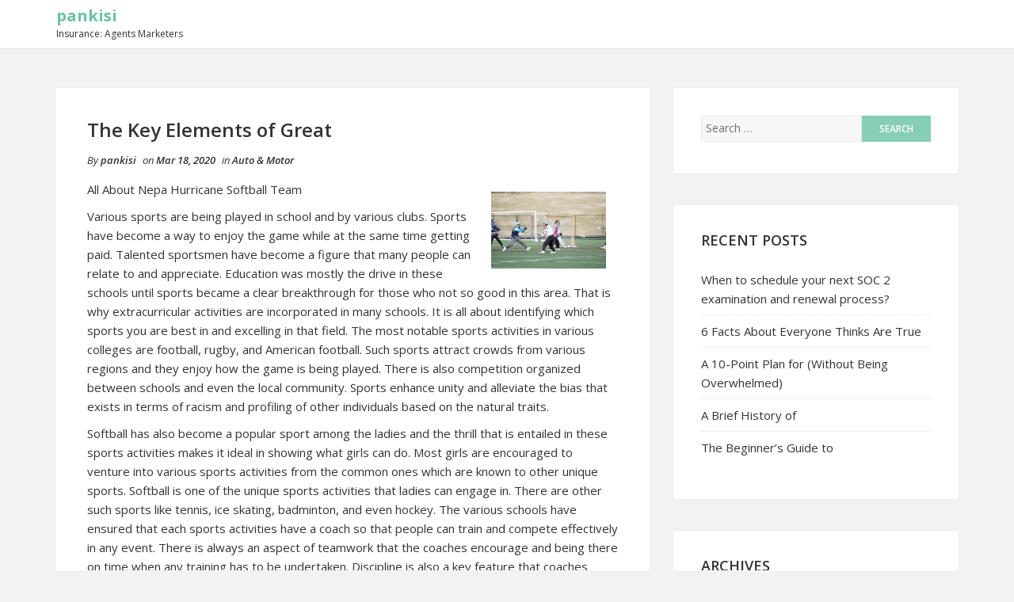

--- FILE ---
content_type: text/html; charset=UTF-8
request_url: https://www.pankisi.info/the-key-elements-of-great-5/
body_size: 8840
content:
<!DOCTYPE html>
<html lang="en-US">
<head>
    <meta charset="UTF-8">
    <meta name="viewport" content="width=device-width, initial-scale=1">
    <link rel="profile" href="http://gmpg.org/xfn/11">
    <link rel="pingback" href="https://www.pankisi.info/xmlrpc.php">

<title>The Key Elements of Great &#8211; pankisi</title>
<meta name='robots' content='max-image-preview:large' />
<link rel="alternate" type="application/rss+xml" title="pankisi &raquo; Feed" href="https://www.pankisi.info/feed/" />
<link rel="alternate" type="application/rss+xml" title="pankisi &raquo; Comments Feed" href="https://www.pankisi.info/comments/feed/" />
<link rel="alternate" type="application/rss+xml" title="pankisi &raquo; The Key Elements of Great Comments Feed" href="https://www.pankisi.info/the-key-elements-of-great-5/feed/" />
<script type="text/javascript">
window._wpemojiSettings = {"baseUrl":"https:\/\/s.w.org\/images\/core\/emoji\/14.0.0\/72x72\/","ext":".png","svgUrl":"https:\/\/s.w.org\/images\/core\/emoji\/14.0.0\/svg\/","svgExt":".svg","source":{"concatemoji":"https:\/\/www.pankisi.info\/wp-includes\/js\/wp-emoji-release.min.js?ver=6.2.8"}};
/*! This file is auto-generated */
!function(e,a,t){var n,r,o,i=a.createElement("canvas"),p=i.getContext&&i.getContext("2d");function s(e,t){p.clearRect(0,0,i.width,i.height),p.fillText(e,0,0);e=i.toDataURL();return p.clearRect(0,0,i.width,i.height),p.fillText(t,0,0),e===i.toDataURL()}function c(e){var t=a.createElement("script");t.src=e,t.defer=t.type="text/javascript",a.getElementsByTagName("head")[0].appendChild(t)}for(o=Array("flag","emoji"),t.supports={everything:!0,everythingExceptFlag:!0},r=0;r<o.length;r++)t.supports[o[r]]=function(e){if(p&&p.fillText)switch(p.textBaseline="top",p.font="600 32px Arial",e){case"flag":return s("\ud83c\udff3\ufe0f\u200d\u26a7\ufe0f","\ud83c\udff3\ufe0f\u200b\u26a7\ufe0f")?!1:!s("\ud83c\uddfa\ud83c\uddf3","\ud83c\uddfa\u200b\ud83c\uddf3")&&!s("\ud83c\udff4\udb40\udc67\udb40\udc62\udb40\udc65\udb40\udc6e\udb40\udc67\udb40\udc7f","\ud83c\udff4\u200b\udb40\udc67\u200b\udb40\udc62\u200b\udb40\udc65\u200b\udb40\udc6e\u200b\udb40\udc67\u200b\udb40\udc7f");case"emoji":return!s("\ud83e\udef1\ud83c\udffb\u200d\ud83e\udef2\ud83c\udfff","\ud83e\udef1\ud83c\udffb\u200b\ud83e\udef2\ud83c\udfff")}return!1}(o[r]),t.supports.everything=t.supports.everything&&t.supports[o[r]],"flag"!==o[r]&&(t.supports.everythingExceptFlag=t.supports.everythingExceptFlag&&t.supports[o[r]]);t.supports.everythingExceptFlag=t.supports.everythingExceptFlag&&!t.supports.flag,t.DOMReady=!1,t.readyCallback=function(){t.DOMReady=!0},t.supports.everything||(n=function(){t.readyCallback()},a.addEventListener?(a.addEventListener("DOMContentLoaded",n,!1),e.addEventListener("load",n,!1)):(e.attachEvent("onload",n),a.attachEvent("onreadystatechange",function(){"complete"===a.readyState&&t.readyCallback()})),(e=t.source||{}).concatemoji?c(e.concatemoji):e.wpemoji&&e.twemoji&&(c(e.twemoji),c(e.wpemoji)))}(window,document,window._wpemojiSettings);
</script>
<style type="text/css">
img.wp-smiley,
img.emoji {
	display: inline !important;
	border: none !important;
	box-shadow: none !important;
	height: 1em !important;
	width: 1em !important;
	margin: 0 0.07em !important;
	vertical-align: -0.1em !important;
	background: none !important;
	padding: 0 !important;
}
</style>
	<link rel='stylesheet' id='wp-block-library-css' href='https://www.pankisi.info/wp-includes/css/dist/block-library/style.min.css?ver=6.2.8' type='text/css' media='all' />
<link rel='stylesheet' id='classic-theme-styles-css' href='https://www.pankisi.info/wp-includes/css/classic-themes.min.css?ver=6.2.8' type='text/css' media='all' />
<style id='global-styles-inline-css' type='text/css'>
body{--wp--preset--color--black: #000000;--wp--preset--color--cyan-bluish-gray: #abb8c3;--wp--preset--color--white: #ffffff;--wp--preset--color--pale-pink: #f78da7;--wp--preset--color--vivid-red: #cf2e2e;--wp--preset--color--luminous-vivid-orange: #ff6900;--wp--preset--color--luminous-vivid-amber: #fcb900;--wp--preset--color--light-green-cyan: #7bdcb5;--wp--preset--color--vivid-green-cyan: #00d084;--wp--preset--color--pale-cyan-blue: #8ed1fc;--wp--preset--color--vivid-cyan-blue: #0693e3;--wp--preset--color--vivid-purple: #9b51e0;--wp--preset--gradient--vivid-cyan-blue-to-vivid-purple: linear-gradient(135deg,rgba(6,147,227,1) 0%,rgb(155,81,224) 100%);--wp--preset--gradient--light-green-cyan-to-vivid-green-cyan: linear-gradient(135deg,rgb(122,220,180) 0%,rgb(0,208,130) 100%);--wp--preset--gradient--luminous-vivid-amber-to-luminous-vivid-orange: linear-gradient(135deg,rgba(252,185,0,1) 0%,rgba(255,105,0,1) 100%);--wp--preset--gradient--luminous-vivid-orange-to-vivid-red: linear-gradient(135deg,rgba(255,105,0,1) 0%,rgb(207,46,46) 100%);--wp--preset--gradient--very-light-gray-to-cyan-bluish-gray: linear-gradient(135deg,rgb(238,238,238) 0%,rgb(169,184,195) 100%);--wp--preset--gradient--cool-to-warm-spectrum: linear-gradient(135deg,rgb(74,234,220) 0%,rgb(151,120,209) 20%,rgb(207,42,186) 40%,rgb(238,44,130) 60%,rgb(251,105,98) 80%,rgb(254,248,76) 100%);--wp--preset--gradient--blush-light-purple: linear-gradient(135deg,rgb(255,206,236) 0%,rgb(152,150,240) 100%);--wp--preset--gradient--blush-bordeaux: linear-gradient(135deg,rgb(254,205,165) 0%,rgb(254,45,45) 50%,rgb(107,0,62) 100%);--wp--preset--gradient--luminous-dusk: linear-gradient(135deg,rgb(255,203,112) 0%,rgb(199,81,192) 50%,rgb(65,88,208) 100%);--wp--preset--gradient--pale-ocean: linear-gradient(135deg,rgb(255,245,203) 0%,rgb(182,227,212) 50%,rgb(51,167,181) 100%);--wp--preset--gradient--electric-grass: linear-gradient(135deg,rgb(202,248,128) 0%,rgb(113,206,126) 100%);--wp--preset--gradient--midnight: linear-gradient(135deg,rgb(2,3,129) 0%,rgb(40,116,252) 100%);--wp--preset--duotone--dark-grayscale: url('#wp-duotone-dark-grayscale');--wp--preset--duotone--grayscale: url('#wp-duotone-grayscale');--wp--preset--duotone--purple-yellow: url('#wp-duotone-purple-yellow');--wp--preset--duotone--blue-red: url('#wp-duotone-blue-red');--wp--preset--duotone--midnight: url('#wp-duotone-midnight');--wp--preset--duotone--magenta-yellow: url('#wp-duotone-magenta-yellow');--wp--preset--duotone--purple-green: url('#wp-duotone-purple-green');--wp--preset--duotone--blue-orange: url('#wp-duotone-blue-orange');--wp--preset--font-size--small: 13px;--wp--preset--font-size--medium: 20px;--wp--preset--font-size--large: 36px;--wp--preset--font-size--x-large: 42px;--wp--preset--spacing--20: 0.44rem;--wp--preset--spacing--30: 0.67rem;--wp--preset--spacing--40: 1rem;--wp--preset--spacing--50: 1.5rem;--wp--preset--spacing--60: 2.25rem;--wp--preset--spacing--70: 3.38rem;--wp--preset--spacing--80: 5.06rem;--wp--preset--shadow--natural: 6px 6px 9px rgba(0, 0, 0, 0.2);--wp--preset--shadow--deep: 12px 12px 50px rgba(0, 0, 0, 0.4);--wp--preset--shadow--sharp: 6px 6px 0px rgba(0, 0, 0, 0.2);--wp--preset--shadow--outlined: 6px 6px 0px -3px rgba(255, 255, 255, 1), 6px 6px rgba(0, 0, 0, 1);--wp--preset--shadow--crisp: 6px 6px 0px rgba(0, 0, 0, 1);}:where(.is-layout-flex){gap: 0.5em;}body .is-layout-flow > .alignleft{float: left;margin-inline-start: 0;margin-inline-end: 2em;}body .is-layout-flow > .alignright{float: right;margin-inline-start: 2em;margin-inline-end: 0;}body .is-layout-flow > .aligncenter{margin-left: auto !important;margin-right: auto !important;}body .is-layout-constrained > .alignleft{float: left;margin-inline-start: 0;margin-inline-end: 2em;}body .is-layout-constrained > .alignright{float: right;margin-inline-start: 2em;margin-inline-end: 0;}body .is-layout-constrained > .aligncenter{margin-left: auto !important;margin-right: auto !important;}body .is-layout-constrained > :where(:not(.alignleft):not(.alignright):not(.alignfull)){max-width: var(--wp--style--global--content-size);margin-left: auto !important;margin-right: auto !important;}body .is-layout-constrained > .alignwide{max-width: var(--wp--style--global--wide-size);}body .is-layout-flex{display: flex;}body .is-layout-flex{flex-wrap: wrap;align-items: center;}body .is-layout-flex > *{margin: 0;}:where(.wp-block-columns.is-layout-flex){gap: 2em;}.has-black-color{color: var(--wp--preset--color--black) !important;}.has-cyan-bluish-gray-color{color: var(--wp--preset--color--cyan-bluish-gray) !important;}.has-white-color{color: var(--wp--preset--color--white) !important;}.has-pale-pink-color{color: var(--wp--preset--color--pale-pink) !important;}.has-vivid-red-color{color: var(--wp--preset--color--vivid-red) !important;}.has-luminous-vivid-orange-color{color: var(--wp--preset--color--luminous-vivid-orange) !important;}.has-luminous-vivid-amber-color{color: var(--wp--preset--color--luminous-vivid-amber) !important;}.has-light-green-cyan-color{color: var(--wp--preset--color--light-green-cyan) !important;}.has-vivid-green-cyan-color{color: var(--wp--preset--color--vivid-green-cyan) !important;}.has-pale-cyan-blue-color{color: var(--wp--preset--color--pale-cyan-blue) !important;}.has-vivid-cyan-blue-color{color: var(--wp--preset--color--vivid-cyan-blue) !important;}.has-vivid-purple-color{color: var(--wp--preset--color--vivid-purple) !important;}.has-black-background-color{background-color: var(--wp--preset--color--black) !important;}.has-cyan-bluish-gray-background-color{background-color: var(--wp--preset--color--cyan-bluish-gray) !important;}.has-white-background-color{background-color: var(--wp--preset--color--white) !important;}.has-pale-pink-background-color{background-color: var(--wp--preset--color--pale-pink) !important;}.has-vivid-red-background-color{background-color: var(--wp--preset--color--vivid-red) !important;}.has-luminous-vivid-orange-background-color{background-color: var(--wp--preset--color--luminous-vivid-orange) !important;}.has-luminous-vivid-amber-background-color{background-color: var(--wp--preset--color--luminous-vivid-amber) !important;}.has-light-green-cyan-background-color{background-color: var(--wp--preset--color--light-green-cyan) !important;}.has-vivid-green-cyan-background-color{background-color: var(--wp--preset--color--vivid-green-cyan) !important;}.has-pale-cyan-blue-background-color{background-color: var(--wp--preset--color--pale-cyan-blue) !important;}.has-vivid-cyan-blue-background-color{background-color: var(--wp--preset--color--vivid-cyan-blue) !important;}.has-vivid-purple-background-color{background-color: var(--wp--preset--color--vivid-purple) !important;}.has-black-border-color{border-color: var(--wp--preset--color--black) !important;}.has-cyan-bluish-gray-border-color{border-color: var(--wp--preset--color--cyan-bluish-gray) !important;}.has-white-border-color{border-color: var(--wp--preset--color--white) !important;}.has-pale-pink-border-color{border-color: var(--wp--preset--color--pale-pink) !important;}.has-vivid-red-border-color{border-color: var(--wp--preset--color--vivid-red) !important;}.has-luminous-vivid-orange-border-color{border-color: var(--wp--preset--color--luminous-vivid-orange) !important;}.has-luminous-vivid-amber-border-color{border-color: var(--wp--preset--color--luminous-vivid-amber) !important;}.has-light-green-cyan-border-color{border-color: var(--wp--preset--color--light-green-cyan) !important;}.has-vivid-green-cyan-border-color{border-color: var(--wp--preset--color--vivid-green-cyan) !important;}.has-pale-cyan-blue-border-color{border-color: var(--wp--preset--color--pale-cyan-blue) !important;}.has-vivid-cyan-blue-border-color{border-color: var(--wp--preset--color--vivid-cyan-blue) !important;}.has-vivid-purple-border-color{border-color: var(--wp--preset--color--vivid-purple) !important;}.has-vivid-cyan-blue-to-vivid-purple-gradient-background{background: var(--wp--preset--gradient--vivid-cyan-blue-to-vivid-purple) !important;}.has-light-green-cyan-to-vivid-green-cyan-gradient-background{background: var(--wp--preset--gradient--light-green-cyan-to-vivid-green-cyan) !important;}.has-luminous-vivid-amber-to-luminous-vivid-orange-gradient-background{background: var(--wp--preset--gradient--luminous-vivid-amber-to-luminous-vivid-orange) !important;}.has-luminous-vivid-orange-to-vivid-red-gradient-background{background: var(--wp--preset--gradient--luminous-vivid-orange-to-vivid-red) !important;}.has-very-light-gray-to-cyan-bluish-gray-gradient-background{background: var(--wp--preset--gradient--very-light-gray-to-cyan-bluish-gray) !important;}.has-cool-to-warm-spectrum-gradient-background{background: var(--wp--preset--gradient--cool-to-warm-spectrum) !important;}.has-blush-light-purple-gradient-background{background: var(--wp--preset--gradient--blush-light-purple) !important;}.has-blush-bordeaux-gradient-background{background: var(--wp--preset--gradient--blush-bordeaux) !important;}.has-luminous-dusk-gradient-background{background: var(--wp--preset--gradient--luminous-dusk) !important;}.has-pale-ocean-gradient-background{background: var(--wp--preset--gradient--pale-ocean) !important;}.has-electric-grass-gradient-background{background: var(--wp--preset--gradient--electric-grass) !important;}.has-midnight-gradient-background{background: var(--wp--preset--gradient--midnight) !important;}.has-small-font-size{font-size: var(--wp--preset--font-size--small) !important;}.has-medium-font-size{font-size: var(--wp--preset--font-size--medium) !important;}.has-large-font-size{font-size: var(--wp--preset--font-size--large) !important;}.has-x-large-font-size{font-size: var(--wp--preset--font-size--x-large) !important;}
.wp-block-navigation a:where(:not(.wp-element-button)){color: inherit;}
:where(.wp-block-columns.is-layout-flex){gap: 2em;}
.wp-block-pullquote{font-size: 1.5em;line-height: 1.6;}
</style>
<link rel='stylesheet' id='bootstrap-css-css' href='https://www.pankisi.info/wp-content/themes/shaped-blog/assets/css/bootstrap.min.css?ver=3.3.5' type='text/css' media='all' />
<link rel='stylesheet' id='font-awesome-css-css' href='https://www.pankisi.info/wp-content/themes/shaped-blog/assets/css/font-awesome.min.css?ver=4.4.0' type='text/css' media='all' />
<link rel='stylesheet' id='shaped-blog-stylesheet-css' href='https://www.pankisi.info/wp-content/themes/shaped-blog/style.css?ver=6.2.8' type='text/css' media='all' />
<link rel='stylesheet' id='responsive-css-css' href='https://www.pankisi.info/wp-content/themes/shaped-blog/assets/css/responsive.css' type='text/css' media='all' />
<script type='text/javascript' src='https://www.pankisi.info/wp-includes/js/jquery/jquery.min.js?ver=3.6.4' id='jquery-core-js'></script>
<script type='text/javascript' src='https://www.pankisi.info/wp-includes/js/jquery/jquery-migrate.min.js?ver=3.4.0' id='jquery-migrate-js'></script>
<link rel="https://api.w.org/" href="https://www.pankisi.info/wp-json/" /><link rel="alternate" type="application/json" href="https://www.pankisi.info/wp-json/wp/v2/posts/254" /><link rel="EditURI" type="application/rsd+xml" title="RSD" href="https://www.pankisi.info/xmlrpc.php?rsd" />
<link rel="wlwmanifest" type="application/wlwmanifest+xml" href="https://www.pankisi.info/wp-includes/wlwmanifest.xml" />
<meta name="generator" content="WordPress 6.2.8" />
<link rel="canonical" href="https://www.pankisi.info/the-key-elements-of-great-5/" />
<link rel='shortlink' href='https://www.pankisi.info/?p=254' />
<link rel="alternate" type="application/json+oembed" href="https://www.pankisi.info/wp-json/oembed/1.0/embed?url=https%3A%2F%2Fwww.pankisi.info%2Fthe-key-elements-of-great-5%2F" />
<link rel="alternate" type="text/xml+oembed" href="https://www.pankisi.info/wp-json/oembed/1.0/embed?url=https%3A%2F%2Fwww.pankisi.info%2Fthe-key-elements-of-great-5%2F&#038;format=xml" />
<!-- MagenetMonetization V: 1.0.29.1--><!-- MagenetMonetization 1 --><!-- MagenetMonetization 1.1 -->
	<style>

		/* Border Color */
		.btn-social:hover,
		blockquote,
		#respond input:focus[type="text"], 
	    #respond input:focus[type="email"], 
	    #respond input:focus[type="url"],
	    #respond textarea:focus,
	    #comments .comment-reply a:hover
		{
			border-color: ;
		}

		
		/* Background Color */
		.scroll-up a,
		.btn-social:hover,
		button,
		input[type="button"],
		input[type="reset"],
		input[type="submit"],
		.navbar-default .navbar-nav .dropdown-menu li a:hover, .dropdown-menu li a:focus, .navbar-default .navbar-nav .dropdown-menu .active a,
		.pagination>li>a:focus, .pagination>li>a:hover, .pagination>li>span:focus, .pagination>li>span:hover, .pagination li .current,
		.next-previous-posts .next-post a:hover,
		.next-previous-posts .previous-post a:hover,
		.btn-goback,
		.btn-submit,
		a.more-link,
		.featured-post .fa,
		#comments .comment-reply a:hover,
		.widget .tagcloud a
		{
			background-color: ;
		}

		
		/* Color */
		.text-logo a,
		.navbar-default .navbar-nav .active a, .navbar-default .navbar-nav .active a:hover, .navbar-default .navbar-nav .active a:focus,
		.navbar-default .navbar-nav li a:hover, .navbar-default .navbar-nav li a:focus,
		a:hover,
    	a:focus,
		.next-previous-posts .previous-post a,
		.next-previous-posts .next-post a,
		.pagination>li>a, .pagination>li>span,
		#comments .comment-author a:hover, 
    	#respond .logged-in-as a:hover,
    	#wp-calendar a,
    	h2.entry-title a:hover
		{
			color: ;
		}


		/* A Color */
		a{
			color: ;
		}

		/* a:hover Color */
		a:hover,
		a:focus,
		a:active,
		.widget a:hover,
		.post .post-content .entry-meta ul li a:hover
		{
			color: ;
		}

		/* .featured-post .fa:after*/
		.featured-post .fa:after{
			border-color:   transparent ;
		}


		

	</style>
</head>

<body class="post-template-default single single-post postid-254 single-format-standard">

<!-- /Preloader -->

<header id="header">	
	<div id="trueHeader">
    	<div class="wrapper">
            <div class="container">
            	<!-- Menu -->
            	<div class="menu_main">
                	<div class="navbar blogx-navbar navbar-default">
                        <div class="navbar-header">
                            <button type="button" class="navbar-toggle collapsed" data-toggle="collapse" data-target="#st-navber-collapse">
                                <span class="sr-only">Toggle navigation</span>
                                <span class="icon-bar"></span>
                                <span class="icon-bar"></span>
                                <span class="icon-bar"></span>
                            </button>

                                                            <div class="text-logo">
                                    <a href="https://www.pankisi.info">pankisi</a>
                                    <p>Insurance: Agents Marketers</p>
                                </div><!-- /Logo -->
                                                    </div>
                      
                        <div id="st-navber-collapse" class="navbar-collapse collapse pull-right">
                             
                        </div>
                    </div>
            	</div><!-- end menu -->
        	</div> <!-- /.container -->
    	</div>
	</div>
</header>
    <div class="container">
        <div class="row">
            <div class="col-md-8">
                <div id="primary" class="content-area">
                    <main id="main" class="site-main" role="main">

                        
                                <article id="post-254" class="post-254 post type-post status-publish format-standard hentry category-auto-motor">
    <header class="entry-header">
        
        
    </header> <!--/.entry-header -->

    <div class="clearfix post-content media">

        <h2 class="entry-title">
            The Key Elements of Great        </h2> <!-- //.entry-title -->

        <div class="clearfix entry-meta">
            
            <ul class="list-inline">
                <li>
                    <span class="author vcard">
                        By <a class="url fn n" href="https://www.pankisi.info/author/pankisi/">pankisi</a>                    </span>
                </li>
                <li>
                    on <span class="posted-on">Mar 18, 2020</span>
                </li>
                                    <li>
                        in <span class="posted-in">
                            <a href="https://www.pankisi.info/category/auto-motor/" rel="category tag">Auto &amp; Motor</a>                        </span>
                    </li>
                            </ul>
                </div> <!--/.entry-meta -->
        
        <div class="entry-summary">
            <p><img decoding="async" src="https://images.unsplash.com/photo-1549840962-3f0db68248e2?ixlib=rb-1.2.1&amp;q=80&amp;fm=jpg&amp;crop=entropy&amp;cs=tinysrgb&amp;w=1080&amp;fit=max&amp;ixid=eyJhcHBfaWQiOjM2NTI5fQ" style="width:145px;float:right;margin:1em" />All About Nepa Hurricane Softball Team</p>
<p>Various sports are being played in school and by various clubs. Sports have become a way to enjoy the game while at the same time getting paid. Talented sportsmen have become a figure that many people can relate to and appreciate. Education was mostly the drive in these schools until sports became a clear breakthrough for those who not so good in this area. That is why extracurricular activities are incorporated in many schools. It is all about identifying which sports you are best in and excelling in that field. The most notable sports activities in various colleges are football, rugby, and American football. Such sports attract crowds from various regions and they enjoy how the game is being played. There is also competition organized between schools and even the local community. Sports enhance unity and alleviate the bias that exists in terms of racism and profiling of other individuals based on the natural traits.</p>
<p>Softball has also become a popular sport among the ladies and the thrill that is entailed in these sports activities makes it ideal in showing what girls can do. Most girls are encouraged to venture into various sports activities from the common ones which are known to other unique sports. Softball is one of the unique sports activities that ladies can engage in. There are other such sports like tennis, ice skating, badminton, and even hockey. The various schools have ensured that each sports activities have a coach so that people can train and compete effectively in any event. There is always an aspect of teamwork that the coaches encourage and being there on time when any training has to be undertaken. Discipline is also a key feature that coaches encourage since disciplinary actions can be taken against those who bully others or engage in criminal activities.</p>
<p>The talented individuals mostly get a scholarship to colleges and universities through being the best at a particular sport. This particular softball team has proven to be one of the best when it comes to setting various records each year. They have a great passion for the game which makes their families and fans love them even more. The coaches and assistants employ various strategies to ensure that the records set remain and even aiming higher than what was set previously. The team is committed to being excellent in this field by training hard and ensure that they have set their targets. They have the best players who ensure that scores are made each time to make the team to be always on the lead. The captain of the team encourages the team effort when they are playing softball which makes the team very solid.</p>
<p>In conclusion, this is the best team that has committed itself to ensure the fans always get the best game experience. Whenever you hear the name, you are assured the other team will have to struggle to make several points in the game. Choose to support a team that has a proven track record in softball.</p>
<p><a href="https://nepahurricanessoftball.doodlekit.com/blog/entry/7728883/all-about-nepa-hurricane-softball-team">Interesting Research on &#8211; Things You Probably Never Knew</a></p>
<p><a href=" ">The 10 Most Unanswered Questions about </a></p>
<div class="mads-block"></div>        </div> <!-- //.entry-summary -->
        
                    <div class="entry-tags"></div>
        
    </div>

</article> <!--/#post-->





                                                                    <div class="post-nav-area">
                                                    
            <nav class="next-previous-post clearfix media" role="navigation">
                <div class="row">
                    <!-- Previous Post -->
                    <div class="previous-post col-sm-6 pull-left">
                        <div class="nav-previous"><i class="fa fa-angle-left"></i> <a href="https://www.pankisi.info/if-you-read-one-article-about-read-this-one-5/" rel="prev">If You Read One Article About , Read This One</a></div>                    </div>

                    <!-- Next Post -->
                    <div class="next-post col-sm-6 pull-right text-right">
                        <div class="nav-next"><a href="https://www.pankisi.info/the-10-best-resources-for-14/" rel="next">The 10 Best Resources For</a> <i class="fa fa-angle-right"></i></div>                    </div>
                </div>
            </nav><!-- .navigation -->
            
                                            </div>
                                
                                <div id="comments" class="comments-area comments">
    
    	<div id="respond" class="comment-respond">
		<h3 id="reply-title" class="comment-reply-title">Leave a Reply <small><a rel="nofollow" id="cancel-comment-reply-link" href="/the-key-elements-of-great-5/#respond" style="display:none;">Cancel reply</a></small></h3><form action="https://www.pankisi.info/wp-comments-post.php" method="post" id="commentform" class="comment-form row" novalidate><div class="clearfix"></div><div class="col-md-12"><textarea id="comment" placeholder="Write your comment..." name="comment" aria-required="true"></textarea></div><div class="col-md-4"><input id="author" name="author" type="text" placeholder="Name *" value="" size="30" aria-required='true'/></div>
<div class="col-md-4"><input id="email" name="email" type="text" placeholder="Email *" value="" size="30" aria-required='true'/></div>
<div class="col-md-4"><input id="url" name="url" type="text" placeholder="Website" value="" size="30"/></div>
<p class="form-submit col-md-12"><input name="submit" type="submit" id="submit" class="submit" value="Post Comment" /> <input type='hidden' name='comment_post_ID' value='254' id='comment_post_ID' />
<input type='hidden' name='comment_parent' id='comment_parent' value='0' />
</p>
			<!-- Anti-spam Reloaded plugin wordpress.org/plugins/anti-spam-reloaded/ -->
			<p class="antispamrel-group" style="clear: both;">
				<label>Current ye<span style="display: none;">ignore me</span>@r<span class="required">*</span>
				</label>
				<input type="hidden" name="antspmrl-a" class="antispamrel-control-a" value="2026" />
				<input type="text" name="antspmrl-q" class="antispamrel-control-q" value="54" autocomplete="off" />
			</p>
			<p class="antispamrel-group" style="display: none;">
				<label>Leave this field empty</label>
				<input type="text" name="antspmrl-e-email-url-website" class="antispamrel-control-e" value="" autocomplete="off" />
			</p>
		</form>	</div><!-- #respond -->
	</div>
                            
                                            </main> <!-- /.site-main -->
                </div>  <!-- /.content-area -->
            </div> <!-- /col -->

            <!-- Blogsidebar -->
            <!-- MagenetMonetization 4 -->
	<div class="col-md-4">
	    <div class="primary-sidebar widget-area" role="complementary">
	        <!-- MagenetMonetization 5 --><div id="search-2" class="widget widget_search"><form role="search" method="get" class="search-form" action="https://www.pankisi.info/">
				<label>
					<span class="screen-reader-text">Search for:</span>
					<input type="search" class="search-field" placeholder="Search &hellip;" value="" name="s" />
				</label>
				<input type="submit" class="search-submit" value="Search" />
			</form></div><!-- MagenetMonetization 5 -->
		<div id="recent-posts-2" class="widget widget_recent_entries">
		<h2 class="widget-title">Recent Posts</h2>
		<ul>
											<li>
					<a href="https://www.pankisi.info/when-to-schedule-your-next-soc-2-examination-and-renewal-process/">When to schedule your next SOC 2 examination and renewal process?</a>
									</li>
											<li>
					<a href="https://www.pankisi.info/6-facts-about-everyone-thinks-are-true-24/">6 Facts About  Everyone Thinks Are True</a>
									</li>
											<li>
					<a href="https://www.pankisi.info/a-10-point-plan-for-without-being-overwhelmed-26/">A 10-Point Plan for  (Without Being Overwhelmed)</a>
									</li>
											<li>
					<a href="https://www.pankisi.info/a-brief-history-of-8/">A Brief History of</a>
									</li>
											<li>
					<a href="https://www.pankisi.info/the-beginners-guide-to-32/">The Beginner&#8217;s Guide to</a>
									</li>
					</ul>

		</div><!-- MagenetMonetization 5 --><div id="archives-2" class="widget widget_archive"><h2 class="widget-title">Archives</h2>
			<ul>
					<li><a href='https://www.pankisi.info/2025/06/'>June 2025</a></li>
	<li><a href='https://www.pankisi.info/2022/01/'>January 2022</a></li>
	<li><a href='https://www.pankisi.info/2021/08/'>August 2021</a></li>
	<li><a href='https://www.pankisi.info/2021/07/'>July 2021</a></li>
	<li><a href='https://www.pankisi.info/2021/06/'>June 2021</a></li>
	<li><a href='https://www.pankisi.info/2021/05/'>May 2021</a></li>
	<li><a href='https://www.pankisi.info/2021/04/'>April 2021</a></li>
	<li><a href='https://www.pankisi.info/2021/03/'>March 2021</a></li>
	<li><a href='https://www.pankisi.info/2021/02/'>February 2021</a></li>
	<li><a href='https://www.pankisi.info/2021/01/'>January 2021</a></li>
	<li><a href='https://www.pankisi.info/2020/12/'>December 2020</a></li>
	<li><a href='https://www.pankisi.info/2020/11/'>November 2020</a></li>
	<li><a href='https://www.pankisi.info/2020/10/'>October 2020</a></li>
	<li><a href='https://www.pankisi.info/2020/09/'>September 2020</a></li>
	<li><a href='https://www.pankisi.info/2020/08/'>August 2020</a></li>
	<li><a href='https://www.pankisi.info/2020/07/'>July 2020</a></li>
	<li><a href='https://www.pankisi.info/2020/06/'>June 2020</a></li>
	<li><a href='https://www.pankisi.info/2020/05/'>May 2020</a></li>
	<li><a href='https://www.pankisi.info/2020/04/'>April 2020</a></li>
	<li><a href='https://www.pankisi.info/2020/03/'>March 2020</a></li>
	<li><a href='https://www.pankisi.info/2020/02/'>February 2020</a></li>
	<li><a href='https://www.pankisi.info/2020/01/'>January 2020</a></li>
	<li><a href='https://www.pankisi.info/2019/12/'>December 2019</a></li>
	<li><a href='https://www.pankisi.info/2019/11/'>November 2019</a></li>
	<li><a href='https://www.pankisi.info/2019/10/'>October 2019</a></li>
			</ul>

			</div><!-- MagenetMonetization 5 --><div id="categories-2" class="widget widget_categories"><h2 class="widget-title">Categories</h2>
			<ul>
					<li class="cat-item cat-item-2"><a href="https://www.pankisi.info/category/advertising-marketing/">Advertising &amp; Marketing</a>
</li>
	<li class="cat-item cat-item-3"><a href="https://www.pankisi.info/category/arts-entertainment/">Arts &amp; Entertainment</a>
</li>
	<li class="cat-item cat-item-4"><a href="https://www.pankisi.info/category/auto-motor/">Auto &amp; Motor</a>
</li>
	<li class="cat-item cat-item-5"><a href="https://www.pankisi.info/category/business-products-services/">Business Products &amp; Services</a>
</li>
	<li class="cat-item cat-item-6"><a href="https://www.pankisi.info/category/clothing-fashion/">Clothing &amp; Fashion</a>
</li>
	<li class="cat-item cat-item-7"><a href="https://www.pankisi.info/category/employment/">Employment</a>
</li>
	<li class="cat-item cat-item-8"><a href="https://www.pankisi.info/category/financial/">Financial</a>
</li>
	<li class="cat-item cat-item-9"><a href="https://www.pankisi.info/category/foods-culinary/">Foods &amp; Culinary</a>
</li>
	<li class="cat-item cat-item-11"><a href="https://www.pankisi.info/category/health-fitness/">Health &amp; Fitness</a>
</li>
	<li class="cat-item cat-item-12"><a href="https://www.pankisi.info/category/health-care-medical/">Health Care &amp; Medical</a>
</li>
	<li class="cat-item cat-item-13"><a href="https://www.pankisi.info/category/home-products-services/">Home Products &amp; Services</a>
</li>
	<li class="cat-item cat-item-14"><a href="https://www.pankisi.info/category/internet-services/">Internet Services</a>
</li>
	<li class="cat-item cat-item-15"><a href="https://www.pankisi.info/category/legal/">Legal</a>
</li>
	<li class="cat-item cat-item-25"><a href="https://www.pankisi.info/category/miscellaneous/">Miscellaneous</a>
</li>
	<li class="cat-item cat-item-16"><a href="https://www.pankisi.info/category/personal-product-services/">Personal Product &amp; Services</a>
</li>
	<li class="cat-item cat-item-17"><a href="https://www.pankisi.info/category/pets-animals/">Pets &amp; Animals</a>
</li>
	<li class="cat-item cat-item-18"><a href="https://www.pankisi.info/category/real-estate/">Real Estate</a>
</li>
	<li class="cat-item cat-item-19"><a href="https://www.pankisi.info/category/relationships/">Relationships</a>
</li>
	<li class="cat-item cat-item-20"><a href="https://www.pankisi.info/category/software/">Software</a>
</li>
	<li class="cat-item cat-item-21"><a href="https://www.pankisi.info/category/sports-athletics/">Sports &amp; Athletics</a>
</li>
	<li class="cat-item cat-item-22"><a href="https://www.pankisi.info/category/technology/">Technology</a>
</li>
	<li class="cat-item cat-item-23"><a href="https://www.pankisi.info/category/travel/">Travel</a>
</li>
	<li class="cat-item cat-item-1"><a href="https://www.pankisi.info/category/uncategorized/">Uncategorized</a>
</li>
	<li class="cat-item cat-item-24"><a href="https://www.pankisi.info/category/web-resources/">Web Resources</a>
</li>
			</ul>

			</div><!-- MagenetMonetization 5 --><!-- MagenetMonetization 5 --><div id="sape_tizer-2" class="widget advert_tizer"><script type="text/javascript">
<!--
var _acic={dataProvider:10};(function(){var e=document.createElement("script");e.type="text/javascript";e.async=true;e.src="https://www.acint.net/aci.js";var t=document.getElementsByTagName("script")[0];t.parentNode.insertBefore(e,t)})()
//-->
</script></div><!-- MagenetMonetization 5 --><!-- MagenetMonetization 5 --><!-- MagenetMonetization 5 -->	    </div>
	</div>

        </div> <!-- /.row -->
    </div> <!-- /.container -->
<!-- wmm d -->    <div class="container">
        <div class="row">
            <div class="col-md-12">
                <hr>
            </div>
        </div>
    </div>
    <footer class="site-footer" role="contentinfo">
        <div class="container">
            <div class="row">
                <div class="col-sm-12 text-center">
  
                    <p></p>
                    
                                            <div class="footer-social-icons">
                                                                                                                                                                                                                                                                                                                                                                                                        
                        </div>
                    
                </div>
            </div>
        </div>
    </footer>

            <div class="scroll-up">
            <a href="#"><i class="fa fa-angle-up"></i></a>
        </div>
        <!-- Scroll Up -->

    <script type='text/javascript' src='https://www.pankisi.info/wp-content/plugins/anti-spam-reloaded/js/anti-spam.min.js?ver=6.4' id='anti-spam-reloaded-script-js'></script>
<script type='text/javascript' src='https://www.pankisi.info/wp-content/themes/shaped-blog/assets/js/bootstrap.min.js?ver=3.3.5' id='bootstrap-js-js'></script>
<script type='text/javascript' src='https://www.pankisi.info/wp-content/themes/shaped-blog/assets/js/scripts.js' id='shaped-blog-scripts-js-js'></script>
<script type='text/javascript' src='https://www.pankisi.info/wp-content/themes/shaped-blog/assets/js/jquery.fitvids.js' id='fitvids-js-js'></script>
<script type='text/javascript' src='https://www.pankisi.info/wp-content/themes/shaped-blog/assets/js/smoothscroll.js' id='smoothscroll-js-js'></script>
<script type='text/javascript' src='https://www.pankisi.info/wp-includes/js/comment-reply.min.js?ver=6.2.8' id='comment-reply-js'></script>
    </body>
</html><div class="mads-block"></div>